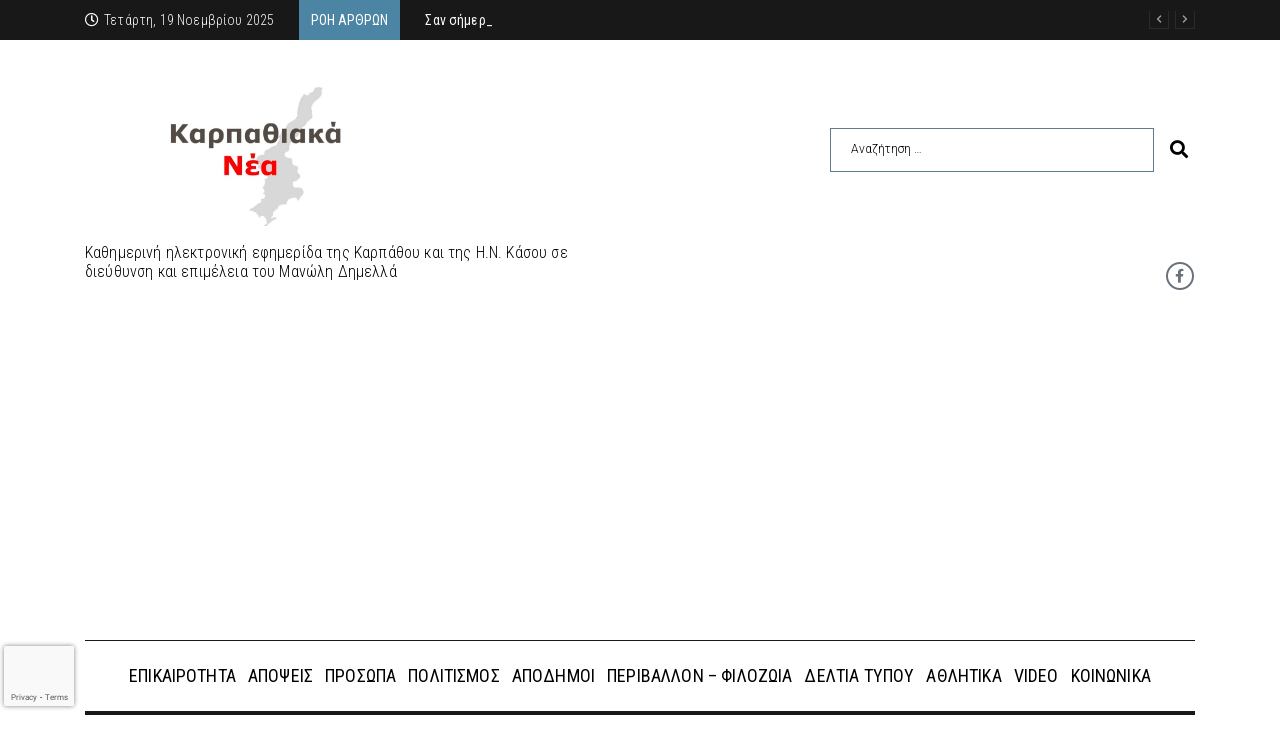

--- FILE ---
content_type: text/html; charset=utf-8
request_url: https://www.google.com/recaptcha/api2/anchor?ar=1&k=6Lfycg4jAAAAAKweZ9lTVJU67bQNfNOJNnq2t2ET&co=aHR0cHM6Ly93d3cua2FycGF0aGlha2FuZWEuZ3I6NDQz&hl=en&v=TkacYOdEJbdB_JjX802TMer9&size=invisible&anchor-ms=20000&execute-ms=15000&cb=c299irvpg942
body_size: 45052
content:
<!DOCTYPE HTML><html dir="ltr" lang="en"><head><meta http-equiv="Content-Type" content="text/html; charset=UTF-8">
<meta http-equiv="X-UA-Compatible" content="IE=edge">
<title>reCAPTCHA</title>
<style type="text/css">
/* cyrillic-ext */
@font-face {
  font-family: 'Roboto';
  font-style: normal;
  font-weight: 400;
  src: url(//fonts.gstatic.com/s/roboto/v18/KFOmCnqEu92Fr1Mu72xKKTU1Kvnz.woff2) format('woff2');
  unicode-range: U+0460-052F, U+1C80-1C8A, U+20B4, U+2DE0-2DFF, U+A640-A69F, U+FE2E-FE2F;
}
/* cyrillic */
@font-face {
  font-family: 'Roboto';
  font-style: normal;
  font-weight: 400;
  src: url(//fonts.gstatic.com/s/roboto/v18/KFOmCnqEu92Fr1Mu5mxKKTU1Kvnz.woff2) format('woff2');
  unicode-range: U+0301, U+0400-045F, U+0490-0491, U+04B0-04B1, U+2116;
}
/* greek-ext */
@font-face {
  font-family: 'Roboto';
  font-style: normal;
  font-weight: 400;
  src: url(//fonts.gstatic.com/s/roboto/v18/KFOmCnqEu92Fr1Mu7mxKKTU1Kvnz.woff2) format('woff2');
  unicode-range: U+1F00-1FFF;
}
/* greek */
@font-face {
  font-family: 'Roboto';
  font-style: normal;
  font-weight: 400;
  src: url(//fonts.gstatic.com/s/roboto/v18/KFOmCnqEu92Fr1Mu4WxKKTU1Kvnz.woff2) format('woff2');
  unicode-range: U+0370-0377, U+037A-037F, U+0384-038A, U+038C, U+038E-03A1, U+03A3-03FF;
}
/* vietnamese */
@font-face {
  font-family: 'Roboto';
  font-style: normal;
  font-weight: 400;
  src: url(//fonts.gstatic.com/s/roboto/v18/KFOmCnqEu92Fr1Mu7WxKKTU1Kvnz.woff2) format('woff2');
  unicode-range: U+0102-0103, U+0110-0111, U+0128-0129, U+0168-0169, U+01A0-01A1, U+01AF-01B0, U+0300-0301, U+0303-0304, U+0308-0309, U+0323, U+0329, U+1EA0-1EF9, U+20AB;
}
/* latin-ext */
@font-face {
  font-family: 'Roboto';
  font-style: normal;
  font-weight: 400;
  src: url(//fonts.gstatic.com/s/roboto/v18/KFOmCnqEu92Fr1Mu7GxKKTU1Kvnz.woff2) format('woff2');
  unicode-range: U+0100-02BA, U+02BD-02C5, U+02C7-02CC, U+02CE-02D7, U+02DD-02FF, U+0304, U+0308, U+0329, U+1D00-1DBF, U+1E00-1E9F, U+1EF2-1EFF, U+2020, U+20A0-20AB, U+20AD-20C0, U+2113, U+2C60-2C7F, U+A720-A7FF;
}
/* latin */
@font-face {
  font-family: 'Roboto';
  font-style: normal;
  font-weight: 400;
  src: url(//fonts.gstatic.com/s/roboto/v18/KFOmCnqEu92Fr1Mu4mxKKTU1Kg.woff2) format('woff2');
  unicode-range: U+0000-00FF, U+0131, U+0152-0153, U+02BB-02BC, U+02C6, U+02DA, U+02DC, U+0304, U+0308, U+0329, U+2000-206F, U+20AC, U+2122, U+2191, U+2193, U+2212, U+2215, U+FEFF, U+FFFD;
}
/* cyrillic-ext */
@font-face {
  font-family: 'Roboto';
  font-style: normal;
  font-weight: 500;
  src: url(//fonts.gstatic.com/s/roboto/v18/KFOlCnqEu92Fr1MmEU9fCRc4AMP6lbBP.woff2) format('woff2');
  unicode-range: U+0460-052F, U+1C80-1C8A, U+20B4, U+2DE0-2DFF, U+A640-A69F, U+FE2E-FE2F;
}
/* cyrillic */
@font-face {
  font-family: 'Roboto';
  font-style: normal;
  font-weight: 500;
  src: url(//fonts.gstatic.com/s/roboto/v18/KFOlCnqEu92Fr1MmEU9fABc4AMP6lbBP.woff2) format('woff2');
  unicode-range: U+0301, U+0400-045F, U+0490-0491, U+04B0-04B1, U+2116;
}
/* greek-ext */
@font-face {
  font-family: 'Roboto';
  font-style: normal;
  font-weight: 500;
  src: url(//fonts.gstatic.com/s/roboto/v18/KFOlCnqEu92Fr1MmEU9fCBc4AMP6lbBP.woff2) format('woff2');
  unicode-range: U+1F00-1FFF;
}
/* greek */
@font-face {
  font-family: 'Roboto';
  font-style: normal;
  font-weight: 500;
  src: url(//fonts.gstatic.com/s/roboto/v18/KFOlCnqEu92Fr1MmEU9fBxc4AMP6lbBP.woff2) format('woff2');
  unicode-range: U+0370-0377, U+037A-037F, U+0384-038A, U+038C, U+038E-03A1, U+03A3-03FF;
}
/* vietnamese */
@font-face {
  font-family: 'Roboto';
  font-style: normal;
  font-weight: 500;
  src: url(//fonts.gstatic.com/s/roboto/v18/KFOlCnqEu92Fr1MmEU9fCxc4AMP6lbBP.woff2) format('woff2');
  unicode-range: U+0102-0103, U+0110-0111, U+0128-0129, U+0168-0169, U+01A0-01A1, U+01AF-01B0, U+0300-0301, U+0303-0304, U+0308-0309, U+0323, U+0329, U+1EA0-1EF9, U+20AB;
}
/* latin-ext */
@font-face {
  font-family: 'Roboto';
  font-style: normal;
  font-weight: 500;
  src: url(//fonts.gstatic.com/s/roboto/v18/KFOlCnqEu92Fr1MmEU9fChc4AMP6lbBP.woff2) format('woff2');
  unicode-range: U+0100-02BA, U+02BD-02C5, U+02C7-02CC, U+02CE-02D7, U+02DD-02FF, U+0304, U+0308, U+0329, U+1D00-1DBF, U+1E00-1E9F, U+1EF2-1EFF, U+2020, U+20A0-20AB, U+20AD-20C0, U+2113, U+2C60-2C7F, U+A720-A7FF;
}
/* latin */
@font-face {
  font-family: 'Roboto';
  font-style: normal;
  font-weight: 500;
  src: url(//fonts.gstatic.com/s/roboto/v18/KFOlCnqEu92Fr1MmEU9fBBc4AMP6lQ.woff2) format('woff2');
  unicode-range: U+0000-00FF, U+0131, U+0152-0153, U+02BB-02BC, U+02C6, U+02DA, U+02DC, U+0304, U+0308, U+0329, U+2000-206F, U+20AC, U+2122, U+2191, U+2193, U+2212, U+2215, U+FEFF, U+FFFD;
}
/* cyrillic-ext */
@font-face {
  font-family: 'Roboto';
  font-style: normal;
  font-weight: 900;
  src: url(//fonts.gstatic.com/s/roboto/v18/KFOlCnqEu92Fr1MmYUtfCRc4AMP6lbBP.woff2) format('woff2');
  unicode-range: U+0460-052F, U+1C80-1C8A, U+20B4, U+2DE0-2DFF, U+A640-A69F, U+FE2E-FE2F;
}
/* cyrillic */
@font-face {
  font-family: 'Roboto';
  font-style: normal;
  font-weight: 900;
  src: url(//fonts.gstatic.com/s/roboto/v18/KFOlCnqEu92Fr1MmYUtfABc4AMP6lbBP.woff2) format('woff2');
  unicode-range: U+0301, U+0400-045F, U+0490-0491, U+04B0-04B1, U+2116;
}
/* greek-ext */
@font-face {
  font-family: 'Roboto';
  font-style: normal;
  font-weight: 900;
  src: url(//fonts.gstatic.com/s/roboto/v18/KFOlCnqEu92Fr1MmYUtfCBc4AMP6lbBP.woff2) format('woff2');
  unicode-range: U+1F00-1FFF;
}
/* greek */
@font-face {
  font-family: 'Roboto';
  font-style: normal;
  font-weight: 900;
  src: url(//fonts.gstatic.com/s/roboto/v18/KFOlCnqEu92Fr1MmYUtfBxc4AMP6lbBP.woff2) format('woff2');
  unicode-range: U+0370-0377, U+037A-037F, U+0384-038A, U+038C, U+038E-03A1, U+03A3-03FF;
}
/* vietnamese */
@font-face {
  font-family: 'Roboto';
  font-style: normal;
  font-weight: 900;
  src: url(//fonts.gstatic.com/s/roboto/v18/KFOlCnqEu92Fr1MmYUtfCxc4AMP6lbBP.woff2) format('woff2');
  unicode-range: U+0102-0103, U+0110-0111, U+0128-0129, U+0168-0169, U+01A0-01A1, U+01AF-01B0, U+0300-0301, U+0303-0304, U+0308-0309, U+0323, U+0329, U+1EA0-1EF9, U+20AB;
}
/* latin-ext */
@font-face {
  font-family: 'Roboto';
  font-style: normal;
  font-weight: 900;
  src: url(//fonts.gstatic.com/s/roboto/v18/KFOlCnqEu92Fr1MmYUtfChc4AMP6lbBP.woff2) format('woff2');
  unicode-range: U+0100-02BA, U+02BD-02C5, U+02C7-02CC, U+02CE-02D7, U+02DD-02FF, U+0304, U+0308, U+0329, U+1D00-1DBF, U+1E00-1E9F, U+1EF2-1EFF, U+2020, U+20A0-20AB, U+20AD-20C0, U+2113, U+2C60-2C7F, U+A720-A7FF;
}
/* latin */
@font-face {
  font-family: 'Roboto';
  font-style: normal;
  font-weight: 900;
  src: url(//fonts.gstatic.com/s/roboto/v18/KFOlCnqEu92Fr1MmYUtfBBc4AMP6lQ.woff2) format('woff2');
  unicode-range: U+0000-00FF, U+0131, U+0152-0153, U+02BB-02BC, U+02C6, U+02DA, U+02DC, U+0304, U+0308, U+0329, U+2000-206F, U+20AC, U+2122, U+2191, U+2193, U+2212, U+2215, U+FEFF, U+FFFD;
}

</style>
<link rel="stylesheet" type="text/css" href="https://www.gstatic.com/recaptcha/releases/TkacYOdEJbdB_JjX802TMer9/styles__ltr.css">
<script nonce="GYDKmTIlUCTd_ECOikpYxA" type="text/javascript">window['__recaptcha_api'] = 'https://www.google.com/recaptcha/api2/';</script>
<script type="text/javascript" src="https://www.gstatic.com/recaptcha/releases/TkacYOdEJbdB_JjX802TMer9/recaptcha__en.js" nonce="GYDKmTIlUCTd_ECOikpYxA">
      
    </script></head>
<body><div id="rc-anchor-alert" class="rc-anchor-alert"></div>
<input type="hidden" id="recaptcha-token" value="[base64]">
<script type="text/javascript" nonce="GYDKmTIlUCTd_ECOikpYxA">
      recaptcha.anchor.Main.init("[\x22ainput\x22,[\x22bgdata\x22,\x22\x22,\[base64]/[base64]/[base64]/[base64]/[base64]/[base64]/[base64]/[base64]/bmV3IFVbVl0oa1swXSk6bj09Mj9uZXcgVVtWXShrWzBdLGtbMV0pOm49PTM/bmV3IFVbVl0oa1swXSxrWzFdLGtbMl0pOm49PTQ/[base64]/WSh6LnN1YnN0cmluZygzKSxoLGMsSixLLHcsbCxlKTpaeSh6LGgpfSxqSD1TLnJlcXVlc3RJZGxlQ2FsbGJhY2s/[base64]/[base64]/MjU1Ono/NToyKSlyZXR1cm4gZmFsc2U7cmV0dXJuIShoLkQ9KChjPShoLmRIPUosWCh6PzQzMjoxMyxoKSksYSgxMyxoLGguVCksaC5nKS5wdXNoKFtWaixjLHo/[base64]/[base64]\x22,\[base64]\\u003d\x22,\[base64]/Dj8K/[base64]/CqsKmw4XDqcO4w7fDr2LDicOBwpTCqFLDn8OFw63CnsK1w55iCDfDpcK0w6HDhcOPIg80N1TDj8ONw54ab8Okd8OEw6hFX8Kjw4NswqbCj8Onw5/DicKMwonCjVnDpz3Cp3zDksOmXcK0fsOyesODwofDg8OHFmvCtk1Nwq06wpwRw57Cg8KXwq9NwqDCoVAfbnQewpcvw4LDiD/Cpk9HwpHCoAt5EULDnnlywrTCuQ7Di8O1T1xIA8O1w4jCr8Kjw7IJCsKaw6bCtQ/CoSvDnHQnw7ZKQ0Iqw79RwrALw5UtCsK+WAXDk8ORfw/DkGPCvRTDoMK0cSYtw7fCusO0SDTDuMKSXMKdwpk8bcOXw4MNWHFwYxEMwoLCucO1c8KEw4LDjcOyQsOHw7JEJcOJEELCrkvDrmXCocKQwozCiDcKwpVJNcKmL8KqMcKIAMOJZR/Dn8OZwq0AMh7DpRd8w73CqhBjw7lITGdAw7wHw4VIw4PCnsKcbMKmfC4Hw7sBCMKqwovCiMO/ZUHCtH0ew4AHw5/DscOhDmzDgcOdcEbDoMKTwobCsMOtw7HCmcKdXMOHKEfDn8KuH8KjwoAcbAHDmcOLwoU+dsKIwq3DhRYtfsO+dMKEwr/CssKbLAvCs8K6JcKOw7HDnjvCjgfDv8OYOR4WwobDpsOPaC8Fw59lwqANDsOKwpxYLMKBwpDDvSvCiSwXAcKKw4LChz9Hw6zCmj9rw6pbw7A8w6UJNlLDrBvCgUrDp8OJe8O5N8K8w5/Cm8KVwr8qwofDpMK4CcOZw7lPw4dcdCULLCUAwoHCjcKIOBnDscKmfcKwB8K8L2/Ct8ORwpzDt2AQdT3DgMKtZcOMwoMZUi7DpXVhwoHDtwjClmHDlsOxSsKXZ3TDoBDChjvDisOHw6XCgcOvw5nDgQ8PwqDDlsKGLsOgw4d/TMK4XMKew4szK8K/woNiVcKsw73CiQcTdD7DssKyV2tlw5thw6rCscKXBcK7wpN1w47DjMO7J3c7OcKvH8K5wovCkmTCisKhw4bCmcOBHMO2wozDpsKHFnjCgcOkIMODwqUoJTZeO8O/w5xcF8KuwrPChQXDocKrbjbDuUnDpsK8IcKcw47DoMKyw5Ycw6ctw5UGw6QVwrPDj19iw6DDhMOQKyFWw651woxQw7sBw7tSLsKMwoDCkxwDBsKRKMO/w57DjsKvYSvDuFLCscO9LsK3Tm7Dq8OKwrjDjMOyeynDq0scwpAgw47ChQoCw5YYcw7Do8K3NMOiw5XCohIVwoobOTTDlSDCkQwFPMKnch7DnRHDsmXDvMKNXcO/eWzDhsOJGj8AeMONMXfCnMKwfsOSPMOLwoN+RDvDlMKdAsOEO8OwwqnDtMKCwrvCr1PCr2otCsObVTLDk8KKwpUmwrbCt8KQwovCsSUAw4UxwqrCsF/DrQ5tNQJuMMOSw6bDucOzN8K/[base64]/CncKgwp3DnzrCuiEkwo8AS8OYM1QBwoAgHz3CnsK9w4dew5QrcCTCqmtmwo93woPDjDHCo8O0w7J3dhjDqSTCt8KAP8KZw6Z+w4oVJcOIw7TChFTCuEbDrsOSOsODdGnDvjs0PcKVHw8Yw4vDsMOJCy/CqMKIwoBlfB/CtsOvw5zDisOpw5wIHFXDjxrChcKrHwZOEMOWAsK5w4vCscKLGVJ/wqcsw6TCvcOge8KcXcKhwoEAWCnDokotQcO9w4lsw4fDucOFXMKYwo3DiBptdEjDoMKvw5TCmTPDv8O/[base64]/ClcK8dVrCmcKTesOlwqPDrlPDn8OSw4zCpRBUw58Gw7fCqMOYwrDDumNaIxbCjWTCuMKYYMKiLw1iOw0vLMKxwoxwwpPCjFc0w6N6wrFmNEhbw7oLGAbDgl/DmgZAwo5Vw6HChsK6esK5LiUVwrrCr8OoJBkrw7kfwqtRWzbCrMOrw5MsHMOhwo/DhmdFc8O1w6/DvXFZwopUJ8O5XU3CtHrCtsOmw7h3w6DCn8K6wo7Cl8KHWFbDo8K7wrAWFsOGw7vDmH10w4MXNz0UwpNQw67DgcO1bA1mw6dgwqfDh8KBRsKiw4JawpA7WMKyw7l9wpfDgUJUCCY2woUTw4XDkMKBwoHCi2hewqV/[base64]/CvsKWw6HCrgXDhcOJw4XDncOxw49nw7gCT8O1FgvCgsKUwp/ClmrCpcOHw7/Dtx4dMMOpw73DkhbDtiTCi8KwUn/DpxnDj8OhQ3DCvQAxXMOHw5TDqwQ9UAXCr8Ksw5QPTHEcwonDkD/Dph5zEHFzw5fDuSVhHT1PEFfDoXh5wp/Du3zCuG/DrcKywpnDqE0QwpRJYsO/w4bDhsK2wq7Dthguw5UGwozCmcODFDM1wqTDt8Kpw57DnQrDkcKGLRkjwqomYVIewoPDuUwXw5pbwo8mHsKLLkIhwowJdsOkw5RUCcK2wrnDqsKEwokyw4XCg8OrScKcwpDDlcOcJsKIbsKJw58awr/DrCBsTmXDlyEvFUfDtsKfwonCh8OYw5nDhMKewp/CqVE4w7HDn8Kiw5PDixVCBsOzYR4oXmXDgTDDhmrCr8K9CMO8ZAE1BcOBw5pIcsKMMMOIwrcQGsKOwq3Dq8Kjwr8NRmo6SnInwrXDugwCP8OYfFPClMOdR0rDuSTCucOvwr4Hw4DDlcO5woUPd8KIw4EPwpDCp0rCjMOBw44/eMOLbzLDpMOMRiERwqkPYUrDj8KLw5rDucO+wooiWMKIPDsrw4kTwpo1w5rDgWI0bsObw47DlsK8w67Ci8KMw5LDowk3w7/CvcO9w7clVsK7wqAiw7PCqEvDhMK6wqbCqVEJw517wr7ClDbCvsKCwoxEdMKhwqbDvMOpKF3CiSccwrLDvkUARcOMw45FdX3Ds8OCa2jDrMKlTsOMOsKVGsK0PyzCqcO/wq3DjMKyw7LCjQZ7w4Jew7B0wpkLb8Kuw6cpJDrCkcOaaj7Cqx0kBFw9SFTDo8KLw4LCiMOXwrbCr3bDuhV6JiLCh2N+AMKVw5/DscO6wpDDt8KsKsO+XgvDjMKaw5MNw7J0U8KiWMKfEsK+wptrXQRkWMKoY8OCwpPCgmVWLlrDgsOjA0d2XcOzIsKGAigKPsObwpcMw7FmPRTCqk0TwpzDgxhoZC5/w6HDnMKfwrANV2DDrMOCw7EPVyxUw6kqwpJuYcK/[base64]/Dv8KAw747VmPDiFPDgcOWCWjDksO1wooTDMOAwoDCny0zw6xPwojCjsONwo1ew4tKfg3ClDMrwpd+wrfDnMO6BX/Dm1QVPhjCrsOtwpk1w4DCnR/DgsOfw7PCh8K2IF81wosbw5QIJMOIAcKew4/CvsOjwpXCrMO4w4QDVmzDpGNGCFBAw4AlecOGw6JNwoMRwqDCpcK1McOiJA7DhUrCm3zDv8Kqa2M4w6jChsOzSFjDhlExwqTClsKbwqPDigwyw6UyRD7DuMOXwol1w7xrw5sBw7HChR/DjMKISwjDgisrMDfDocONw5vCvsK+U1NBw7rDrcOOwr5gw5caw4BfGhzDvU3ChMK3wofDiMKSw5gLw6/[base64]/Ci8Ojwrdxw6rCjsOuwprDjcOaQBXDthjDnjJhdxFaPhrCsMOpYcODd8KcB8K/OsOVWcKvGMOjwo/CgQcBasOCTn8bwqXCqkbClsOfwonCkAfDnxQhw78fwo3Cm0cdwpXCscK6wrbDpW7Dn3HDrBHCmU4pw67CnVYzJsKBQy3DpsOBLsKgwqjCrxoYWcKiEwTCi3/CoQ0aw4t0w5rCiw7DsGvDmnLCrk1XTMOHNMKvPMOhf3zDi8Kqw6sYw7fCjsObw5XClsKtw4jCjsKzwp7DhsOdw74AYWh9FH3CjMKQSXtXwrMjw4YGwp/[base64]/DolgjaMKhw7E1wrDCksOoa8KHBCbCoWfCo27CmGYyw5NNwqTDlD1AZcK0KcKkacKTw6NVOkVkMBnDlcO0TmYJwqHCv0fCnjfCqMOIBcOLw4Mwwphtwowhw5LCqSTCm0NaZxYUZnDCkRrDnAzDpDVMMsOMwrRXw4HDj3rCqcKrwqfDi8KSTlXDpsKtwqA/wrfDkMO5w6hVQ8KbRsOVwo3CvsOywpxGw5YeecOrwq3CncKBGcKVw64TSsKPwpBuZT/Dqi7Dj8OkdcORRsObwqnDiDwBQMO+c8KswqdGw7huw61pw7tYMcOhUkjCnlNHw60aNFdXJmDCusK8wrYebcOBw4rDg8O0w6xdRRVRKMO/w45gw7djDTxcX07CkcKpClTDlcK5woZaNWvDhsKbwpLDvzHDnSHClMKeZk/CsRgsJRXDnMO/w5vDlsKndcOjOXlcwoMYw6DClcO2w4XDhQgCU3NKHRNRw6FEw5Fsw7AWRMKSw5JnwrYxwpnCmcOCBMKTAC15SADDlMO/w6dECcKRwoAWX8K4wp9BAcOXKsOYaMOqX8Kjw77Dsi/DpMKQBGB+fcO+w6d9wrrDrxR3RcK7wp8VIi7CsCclHUAaXmzDjMK8w6DCrSfCqsKZw481w4QEwroKDsKMwpMywplEw4XDsiAFFsOvw49Hw4wYwo7DsVQiKWbCrMKoVC0lw53CrsOWw5nCqVLDr8OaFlkaMmsVwrw+wr7CtRLCnV9/wqtgeV/[base64]/CgwDChy3Dl8OjwodUMsOYL8OZBsKlw5NCw41owrclwp9hw7cAwqQIW3toEMOHw78Jw4XDsAQsWHMwwrTChR9+w6sQwoEgwobClcOIw6/CoQVNw7E6JMKDP8OET8KIJMKEZE3DiyJNcwx0wpTCoMOjW8O7cRLDjcKZHMOIw5FFwoPCsVXCocO8wpPCnk7CvsKywpLDgkTDsErCmcOQw5LDo8KROsOVOsK1w7h/[base64]/cMOgwqMRGMOJw75bw54WwqNJcU/CgcOPS8OHJTfDrsK0w4vCilccwoIvF3EAwpfDgRvCkcKjw7obwqRUEkDCgcO7VcOwUxYcOsOQwpvCg2DDm2LClMKDasKXw4Zhw4/Cghodw5E5woHDp8OVYSc6w7dBYMKXCMO3Gy1aw6DDgsOsZgRawrXCjWgqw7BsFsOvwoAZwqVsw5oRAMKKwqUPwqYxZhEiQMOawpItwrbCpWsrSlbDkg96wq/Do8OPw5ZywpDCo1JnV8KzccKTTl8Kwqcqw7XDocKyI8OkwqAfw5AaX8KMw5pDYRZ+FsKoBMK4w4jDscOJBsOXXGHDuGhdFzpIcFR0w6/CtMO6EMKEasOfw7DDkh3Cnl/CkRplwotjw4bDlHolGS5hdsOUBBp8w77CukLCvcKPw4dTwo/Cq8KYw5LDncKow4p9wqXCsnVCwpjCp8KPw4bChcOfwrvDmzs1woBUwo7DqMOVwonDsE3Cl8KDwqgfG38/BHDCsVIXcg/[base64]/FzNpUHFOwqbChMOLBVjCuTtww6jCg0BzwqnDkcOZW1fDgzfDvGfCpgrCjMKpZsOKwoBdJ8Khb8Kow5k0dcO/w60gFcO+w7RAQQjCjsKtesOnw7NZwpxETcKHwonDucOrwqLCgcO4aiJyZURQwq0MClDCtXpnw7fCk2chLGXDn8K/[base64]/[base64]/wo0hwonDhMKgMMODw6HCtsKHwr/CoMOBw7TDq8OHS8O8w5XDunJIJFXCtMKbw4/[base64]/CicKWwq7ClMKqw7TDm3BSw4rDk21vw7odQn1OQMKKbsKGHMOowoPCqMKBwrjCjcKtI1gvw79tFsOzwqTCm186LMOtQcO7GcOawrPCjsOmw5HDsHkTScKXbMK+QkRRwr7CrcO1dsKtRMKvPk4ywrTDqXIpHhk6wqXCmQrCu8Ktw4/Dh0DDpsONJyHCncKiEcOiwp7CtlQ9fMKiLcOvWcK/F8K5w47CkEnDpsK4f3gVw6RtAcOuMH0FW8OpLsO1wrfDrMK2w5fDgcK4CcKCbSNcw6DCh8Kww7h4w4bDkGzCkMOFwpTCjE3CsTrDhE5uw53CtEtSw7fClgjCn0Y6wq3CvkvDjcOPEXXDn8O/wqVRLcK0Nk4RB8KCw4BHw4/DocKZw5zCjVUvTcO/[base64]/DmFkDXm4HRwgnwo/DrGbDtMOZVwnCj8OBRURzwr0two5VwoBmwoDCtlIOw5nDgx/CgsODOUPDsysTwofClC4cB17CrhFqccKORkbCgXMJwovDq8KMwro1an7Ct1UVIcKCL8O/wqzDshPCvmbDucONdsKwwpPCtMOLw7tDGyHCssKGYcK/w7ZxN8Oaw5kewpDCnMKMGMOIw4MVw5sgb8O+WnbCqMOswq1Ww4nCgsKaw4vDgsOTPSXDnMONERXCvUzCi2XClsKuw7l9TMOXel5bEyVuFmUTw6fDoh8ew5DCr0fDo8Klw5wXwovCsS0hBVjCu1gRDhDCmxglw7w5KwvCocOrwonCvRNWw4pvw6/Ch8KDwo3Csl/DssO5wrgbwrDDuMK+bcKhEU4Vw4gxQcKNeMKWQ359ccK9w4zDsRbDnAhtw6VXM8Kpw4bDrcO5w4JsaMOow7vCg3HDlFAbX0w3w7x9KkXCj8Kkw7NoMS0CUAUcwptmw50yKsKWNx9Vw6U4w48odT7DpcK7wrFvw5/Dp39vHcOHQVZJfMOKw63DvcO+esKVKMOXYcKaw5xRPVVVwpBpDHXCtTfCpsK6w7wXw4MtwqgaBQ3Cs8KjQSAFwrjDosKAwq8Uwp/Ds8Ojw7dHLhkAwoZBw5TCocKXX8ODwo1qdMKUw4YXOMOKw6cOLHfCtGbCoDzCtsOMW8Kzw5DDoTB0w6dTw4oswrMbw68Gw7RKwr4xwp7CgDLCqTrCtTDCgX5YwrlzZcK9wpl2ChpBWwQEw5UnwoY/wq7Ciw5tMcKiVMKpdcOhw47Do2V5T8O6woTCuMKcw4DDjMK1wo3DunF7w4MxDxHCiMKyw7cDJcKVXU1FwrM7d8OWwrXCk3k1wo/CuXvDsMO+w7kxMDvDhsKxwosRaBLChcOhKsOEVMOvw7c3w4gCKjXDtcO6IMKqEsK0Kn7DgXgaw7zCncO5P0HCrWTCog9jw53CnjMxKcO8GcO3woTCllQOwqjDiGXDhWvCpifDmU3Cp3LDq8KWwo0tf8K3ZEHDmh3Ck8OFe8O4fH3DmUTCjHHDtS7DncO5OwM2w6t9w5/CvsKhw67Diz7ChcOzw7bDkMObUy7CkxTDjcOVMMKCXcOEdcKSXsKowrHDscOXw7EcIFjCsCbCqsOiTMKIwr/ClsO5M2EOecOKw51AQiMFwrNmBE3Cp8OkPsKKwqYUccKnw5Mqw5fCjcKPw6LDjcOIwo/[base64]/[base64]/CgWBzN8KOampWwqDCvcOYw7nDiXsow4JDwrfCr2HCrQvDssKRwr7Cq15yasOiw7vCjRLCvTQNw41Cw6HDj8OOBwh9w6AgwpHDvsOgw5JKB0zDocOARsOJesKRAUZFUDw8M8Otw40xISPCisKsQ8KqIsKUwr3CgsObwoR5LsK0KcKDID9yTsO6b8OBC8O/w5sLLcKmwqLCv8OQI37DsVDDhMK0OMKjw5wSw4TDnsOfw7TCg8KxVnjDrMOlXlXDsMKvwoPCucOebzHCpsKTTsO+wr4lwr3DgsOhaT3Du3Nwe8OEw5zCqBvDpGZBbiXDqMKMS2XCpUvCisOwEh8TEm3DlzfCu8Kpdz3DmVbDo8OwecOXw7w3w7PCgcO8wo1/[base64]/wpAHEnk6HMKpJcKywo/Dg8OpfQnDrjpGI2PDpj3DrU/[base64]/CpsKhw4/[base64]/DmMKsAHRdI2B1c8KmVcOcKsOKTcO4XhE+DzNEwoQdIcKuesKQKcOQwpjDhcOMw50LwqvCoDoXw6oWw4XCucKqZ8OUEmAYwp7CsUcgRWkfeCYiwp5LZcOow5TDuirDmVnDpVIoM8KYGMKOw6DDisKkWxPCkcKpXGPDm8OLMcOhNQoIEcORwojDncKTwrvCkX/DsMO0KsKJw6XDqMOtYMKYOMKJw6heTmYYw5LCnAXCpcOaWk/DnUzChVAYw6zDkRl+DcKEworCo0/CszJow6lVwofDmU7CpTbDkFbDisK6FcOxw4NhRsO8NXzCoMOBw5nDnGgKMMOgwrvDulTCsktGH8Kzdm/ChMK1cw7CsRzDjMKjVcOKwqdiAw3CtD/CuTx2wpfCj33Du8K9wokkPG1UWCgbM1sWb8OUw4V6ImDDlcKUwojCl8OjwrTCi33DpsObwrLCscOWw41ReHPDnjQdw4/DosKLFsOqwqPCsQ3DgkBGw781wqE3McOdwpLDgMO1QxUyLCDDvWtwwrPDrcO7w6FcRiHClHcsw4Qtc8Ohwp/Cg2wfw6ZSBcONwopbwoEpWShiwrcRIT8OCz/CrMOKw4cRw7vDj1RCKMKDZMOewpdFHTjCqWQEw7YJC8Oowqx1MkDDr8OXwq59RlY+w6jDg3g3VCBDwr85ScKracKPFmBtG8OrYy7DklbCjDgvQx1YUcOvw5HCq0tKw6ElA1AbwqN3QHjCognCgsOralhDMsOABcKewro8wqnCmsK9e21hw7/Cg00uwrUCJ8OQRyM8LComX8Oqw6vDkcOmwqLCtsK/[base64]/[base64]/DjsOgEMOuw7Jbwp4tPy5hcsKtG8KowrPDjcOabsKLwoxJwrXDkwLCuMO8w57DlAcTwqQww4rDkcKYIUYMH8OkAMKuYsOfwo4lw5AsLHrCgHc4S8KSwoArwpXCtADCjzfDnRDClMOUwo/CrsOeZiw0d8OLw5jDrsOnw4rCgMOrID7DjlfDkcOqXcKpw5hzwpHCmcOPwpx0w61RZx8iw5vCscKJJ8Omw4F6wozDrz3Cp0XCtsK2w7fCu8KDXsKMwrZpwr3CvcOQw5Nlwp/Dn3XDhx7DqDEOwpDCpTDCgTdsT8K2YcOBw5gXw7HDvcOuU8OjDAJAZMK9wrnCqsOfw5vCqsKEw5jChcK2GcKnSzzDkXjDi8O0woHCncOUwonDlsOWIcKjw6E5DzpkL3LCtcOKFcOAw696w6gUw7TDhcOBw4I8wp/DrcKae8OFw5hNw4ozFsO+VD3Ctn/CgWYXw4zCosK3Pg7Cp3MzHkLClcKObMO/[base64]/CuRFpQ8OQw71mXMKGeiQDw5M+dMK7w4gswpNYFEpBHcOywphNXGjDqMO4IMKQw7ovK8O4woASWm7Dj1HCuwnDtxbDvzVBw6Frd8KKwrwAw6B2SXvCl8KIAsKow6zDuWHDvj1kw7/DimbDkXrChMOBwrXCpzgxIC/Cs8OMw6AhwrtUUcKvH1nDocKFwoDDgkBRCFzDs8Oew5xLCXTCqcOswoddw5bDqsKNImYqGMK2w5NAw6/CksOUNcOXw5nCvMOMwpNOGC81wpTDlXjCo8K+worCrMKkKsO+wpPCsGBWw43DsGAewqjDiSp+woQrwrjDsmEcwrA/w7vCrsONJT/DqB/ChAXCpiU4w6HDlm/DgiHDskvCm8Kbw47Cm3Q+XcOgwrHDridGw7XDhjbCggXDv8KvQsKnXHLDiMOjwrLDsnzDmzArwpBrwpPDgcKQLMKrcsOWf8OBwplSw5NNwoMfwooOw4bDtXfDicK/wozDjsKZw53Cm8OWw6BIAgXDgWN9w545LcOGwp5Ie8OeWh94wroPwpxSwqvDoX/DhhfDpgXDvHc4AQdVH8KqflTCs8OBwr4sAMOUX8OUw7jDjjnCgsOmZsKsw7g9w4dhQAkrwpJNwrcyZsOvUsOrVhdYwoPDssOmwpHCl8OMFsO5w7jDlcOif8K7GQnDnAPDoxvCgXPDs8O/woTDoMOWw7HCvwlsGCQJUMKyw7LCqiFJwqkSOCzDugbCpMOPwpPCpA3Dk3bCnMKgw4TDtsOcw7vDiiM8ccOmS8K4BGvDmCrCv2TCk8OuGy/Cr1oUwpIMw5vDv8KTNA8Dwpciw4jDhXjDjHrCp0/[base64]/[base64]/CkMK4a3vCmcOuwohOYMOEwrnCl8OAU8Odwq98YAjDjlsMw47CjibDt8OFI8KAET1jw73Cqn0zw6lDZsK2dG/DrMKlw6ENwo/CrMKEeMOWw50+PsK9CcO/w7cRw6tGw7fDscK5woQQw43CqsK/woPDqMKsP8Ohw4gjTmFMZ8KBYiTCvGjCsT3ClMK2UQlywpZbw4hQwq/DlAYcw7DClMKFw7R+PsOawpnDkjQTwopQaEvCo2Yhw7gVHQ1vBC3DqToYCh9AwpRCw7NCw5fCtcORw4/[base64]/[base64]/DnBkmwpIxw457wq/CujE2w5gmwo5Qw7jCpsKowq9FRARfY3gGJifCoETCisKHwqh5woIWKcOawrY5XzRzw7c/w7/[base64]/Dln8eO0/ChcKhwokewrQmd8KiwrtFVljCpi5mwqgswpbClg/DmT43w57DhErCnSbDusO/w6s9FD4Bw7NADsKgesObw5DCrVvDuT3CkyzDtsOUw5vDmsKYUsKyCcOZw4hFwr8/FVJnZcOCEcO7wrM9X1V+Fmg7fsKjNipJdQ/ChMKvwr18w400MRjCv8OfdsO0V8K+wr/DrsOMCwR2wrHCrTRVwpZJEsKHUMOxwprCqGDDrsOJecK5wo9sZinDhsOrw65Jw44cw4XCvMObSsK2dw5oQ8K/w5nDpMO8wq0sVMO8w43CrsKETnRGbcKWw4EVwq0jccK7w7UCw4EUYsOLw54gwoZgCsKYw7gaw7XDiQPDv3DCucKvw5I5wrvDrCjDjHFzacK2w61Ew5jCoMK4w7LCmGTDkcKtw6F4WDnCk8Oaw5zCo23DkcOkwoHDrjPCqcOmVMOSeDU2NxnDux3CtMKXV8K/[base64]/DhnDDlwVrwocbw5fCnG/CusKBw4INHWowKsOBwoHDrEllw5HCl8K3VU3DpsO7A8KCw7IvwqPDmkg4ESsYLWzCl2JGVsOzwpYnw65Uw5xrwqrCkcO8w4VzCw0VHMKAw6FOdMObbMOAEhDDhG4uw6jCtl/[base64]/[base64]/DjlnCgsKMHTPCo8KgMcKMdD9Xb8OpI8OdZUvDhAxLwosfwrR9bcOSw4HCvMKnwqLCpMKSw5kHwpU5w5LCk0PDjsKYwpzCpEDCtcOCwodSYsKgFy7CqsOCD8K/[base64]/DkX8Sw4PCjSFBwo/[base64]/Z8ORI0fCqsKCw6TCrAIaI0fDhnXCghPDoMK2enFnWMKKHsKLa3gALWwZwq9OOlLClVMsW3VTfMOjYybDisOlwo/[base64]/Dmw91fDTDu8O2QcK2w45zW8KMw5vCscK+asKbQMOewogEw6luw5kfwoDCkUrCoFQ5UsKtw5d/w5ZMFQlcwpoNw7bDqsO7wrzCgHI/QcKqw7/Cm1dOworDmcO/[base64]/DtcKTwqB0w5TCpMOZYRRpw4LDiidFRCHCl8KeZcKnJx8CR8KLCsK6S1Avw7ZcNBTCqD/DtnjClsKHNsO0AsKsw4x+bx9Cw5liO8OrWBwgUhDCgMOew6wwDEVqwrxcwrLCjWDDo8Ocw4fCp1QEd0ondihIw5NVw7cGw40DJcKMQsKTYsOsVg8CbhLCoSIyQsOGewsgwq/CoRdQwoDDilXCu0vDl8KPwr/DpsOKPcKUaMKwLnPDs3PCucK/[base64]/CqsOmwrJ2w5E3w6xBDU7DpAllMRFew7x/W3AuBcKTwr/DgiJcRlc3wpXDqMKBJwEPAn4KwrTDucKpwrHCr8OWwogLw77Ci8Ohwp9QdMKkw5rDpsKHwobCpk85w6jDgMKcY8OHDcKew5bDncOucsK5SG1adj7DmUc3wqgmw5vDsFfDvx3Cj8O4w6LDugXDi8OaYT/[base64]/wrcqw70bFUQAbwMZw4wjPkx8AsKhFW3DrQAKWmNgwq5Ia8K6CG3DskXCpwIyLTTDmMK4wpJzd2nCllHCi1nDj8OhMcOeVcOxwol/[base64]/Cu8OvQwLCsgkZLcKpIk7Cn8OYw7MiDcKvw7duI8KyB8Kuw5jDpcKhwqLCisO0w5oSQMKjwrYgBXY5wqLChsOyEjAeVSNywo0qwpp3dcKjJ8Kww51ZfsOHwosewqViwqLDrD8Ow5F/wp5JL1VIwrXCjHARU8OVwqwJw5wVw5sOYcKGw7TCh8K2w7RiJMOJNRzClXXDg8Oyw5vDjVXCmhTClcKVw7HDohjDpBrClx7DvMKbw5vCjsO5I8OQw78hIMK9QsKyEsK5PMK6wpBLwrlbw7TDmsKEwplhDMK3w7XDvjkwfsKKw6Q4wrgpw4d9w6lvVMORF8O1G8O1dRw/[base64]/[base64]/Q33DvkklNkrDlcKfC0JbSMObWMKCw5DCpkrDmsONw7Vdw7rDhxXChMO0JDPClcOqVsOPCXjDh3rDkWJgwqNxwo5VwovCjmHDk8Kke0zCtMOwPXzDoCfDsBkkw4rDmVs/woFww7TCn18Iwpcgd8KwG8KPwoXDsGEIw6bCnsOvcMO7wpNVw4E4wo3ChnkKGhfCjzHCqMOpw4XDln/Di3U0TAUrD8Ozwo5fwp7CocKRwpbDpFvCgwEKwog3fcKvwqPDoMKpw47DshARwoZ/EcKxwq7ClcOFWH4jwrA/KMOgVsOkw7A6SyDDnAQxw7bCjMKKU24KbEHCisKIB8O3wrrDjsO9G8OHw4QmH8O3YSvCrmvCr8KdYMOXwoDCssKOwqM1ciMqwrtIayPCkcOuw4lJfhnDiBzDr8K6wrteBS4Nw4rDpgcewotjLyvDuMKWw43CvG0Sw6UnwpzDvy/DoyA9w4/DmTPCmsKTw7w1FcOtw6fDvDnCvTrDqsO9wrZuYBhBw5czw7QKS8O0XcO1wpvCqx3CrETCnMKdTH5vc8KKwpfCpcOnwpvCu8KJIgo2bSzDrhXDlcKTQ10NXMOrV8OLw57DiMOyIcKew6QrT8KXwr9rI8OSw7PDq1wlwo3DnsKbEMOnw4U0w5Mmw5/Co8KXecKAwoxHw5jDtcOXCErDlH5aw6HCv8KDbDDCmjLChsKBX8OgOVfCmsKLacOHLQwJwos9EsK9KGo1wpoxbjgGw50NwpNNTcKpDcOJw4FlW0XDqXbClDU8wqLDkMKEwoIVf8Kvw7LDqhLCrHbCgFMGSMKNw4/[base64]/Dk3Rsw7piQynCgsKlw7jDnR7Du8ODw70Kw7YWG3nCskEZY2XCtHvCgsK6JcKVcMOCwrLCrMKhwpwtEMKfwq8NeBfDhMKkY1DChxlOcGLDssKawpDCtMOlwrl4wq3ClcKGw7luw5hTw7Q8w5rCtT1Qw6oywpM/[base64]/[base64]/w4/CjXoJWMO3w4FtC8KCZRXDssOkwpzDncOQwrYCQUwKFSkBVSg3XcOCw6N9Vy3Dj8KCV8OswrxKTlPDqlTDiFHClsOywpbCnVs8Qw8GwoR/MzrCjjZHwr59RMK2w7fChhfCmsO/wrJYw6XDs8OxbMK2SmPCt8OXw5jDrsO/[base64]/AH/CgsOPFT1bRnASw53Cv8OXwozCvsO5WHMNPMKsw4MmwoY3w6zDucKFaC/DlR52XcOsDjLDnMObEFzCuMKOK8Krw5gPwoTDujXCgQ3Cvx3DkSPDmRrCocKCFilRw5Z0w40uNMK0U8ORAXJcFjjCpRnCkg7DlmbCukrDucKpwppKwrbCoMKpMgjDpzrCt8KyCALCrmnDtMKew6YbF8K/H3k5w4bCrFrDqwvDr8KIVcO+wo/DlQYCBF/[base64]/[base64]/Ct1YTXsKXw4RCwrorYHbCjE7Co0o3wpUPw7vDgsOKw4bDi8OzJD5zwqICdMK0eVI3LSXCiVxtRSR1woweSUJBWHFiQX1XQBMSw69YKVzCo8O8dsOowqDDrSDDmcOgEcOEbXZkwr7DmcKDZD0CwqE8R8OCw6zCjSfDmMKWb1XDlMOKw43DoMOQwoIlwrDCg8KbSmpMwp/[base64]/bnIaLhjCn8O7WcOoGsO1w5sJYcO2G8OXesKCD8KrwrXCoyvDrwBuWiTClMKcTRLDg8O3w5XCrMKCWjTDrMOcXhd0dX/DoXRHwobCr8KAMMOCVsO+w47DrAzComNew7vDjcK7I3DDiEQkQTrCkhk9UToUWEjCtzUOw4Evwq8/WTMPwoU5OMKcU8KuE8KJwpTDtMKLw7rCr2/[base64]/w4o8AcOZw77CvnrCnsOgwoLCkcO2wp1rw5YJGRnDtAh7wqw5w4xLKTjCmSITB8OtVjYsVAPDtcKtwqLCgXDCtMOPw6VjGsKsAMO8wrYTw7/DrsOdbsKVw4MRw4k8w5p7L0rDihsZwrUKw6dswrfDrMOAcsOAwrXCmWk4w4AYH8KgBgjDhhtyw54gBXRpw5LDtXxRX8KCY8OVYMKaPsKKc2DCuwvDncOLPMKEODjCinPDnsKVBsORw7dZV8KsCsKLw6/CusO8wrUwZsOOwoTDmiPCg8OGwp7Dl8OqIlE2LgTDlk/Drw1TDMKSACDDqcKsw6hLNwEawprCp8KqczPCu2BEw7TClxZlc8KSbsOaw6wWwo9xbFUVw43CijvCgsKXJHQSWDFcJUXCiMOPCAvCgGjDmk4CT8Ktw6XClcKAWxJewotMwpLCoyViXUjCukpGw4UiwqB/LEw4P8O/[base64]/K1zDgh/[base64]/DkMKWwq7CuwTCr1UTeTobw7bDhMOrw5RBRmAfASjDqHtHHsOuwp1hw5LDgMOZwrTDlMO0w60ywo0vUMOkwpM2wpBDZ8OIw43ChD3CucOew5DDpMOjJsKRVMOzwpFaBsOvUcOITVnCo8K7w43DiC/CqMKcwqcSwqPCvsK7woXCom9/wq3DmcKaO8OZQ8OofcOZE8O4w4pZwoTCpMOFw4HCv8OGw4DDjcOxccKGw6Ujw7BSF8KMw7cNwp/DiiIrT1oVw5BmwqA2LixsT8OowpjCjsKuw7TCtnbDojs6K8ODSMO5VMOSw5XCqsObXznDsHFzESTDuMOgH8OoJHwrLsO1S3TDisKDNcKAwrjDscO0ccKEwrHCuz/DrHXCrlnCrsKOw4HDsMKRYHAKJihERh/Dh8OIw7fCj8OXwqDDtcOpHcK8TBkxJlkNw48+JsOecUHDg8Kuw5oJw4nDggMGw5DCk8OswozDjh/CjMOjwrLDqMKuwp5kwoo/BcKdw4vCi8OmJcO4a8KrwpfCpMKnIk/ChmrCq1TCvsOJw69MIkAEK8OrwqYoFMKjw6/Dk8KCWG/DnsOVTcKSwobClMKQEcKrN28RbhnCiMOpHsK+ZER1w5zCjyUVEMOXES1uwr3DicKWYSbCh8K/w7pdPsKPTsOOwpAJw5ZGZsOew6kMKSdOQV5XQGDDkMOzU8KPbETDvMKcccKKZFtewprCgMOHGsO+YgjCqMOmw7A/HMOkw7t9w4J9ThlrKcOOVV7Cmy7Ck8O3OsONCQfCv8OwwqxAw4QVwpfDr8OKwrHDnCpaw4YswrF8U8KuAMOOGToQPMOww5vCgwBTaX7DvcKxbmtmfcOHCC8rwo0BCl3DvMKLI8KZeCLCpljCjUoDH8O9wrE/BionNUbDvMONEVPCtcOTwrR9e8KnwqrDn8KKT8OUNcOF\x22],null,[\x22conf\x22,null,\x226Lfycg4jAAAAAKweZ9lTVJU67bQNfNOJNnq2t2ET\x22,0,null,null,null,0,[21,125,63,73,95,87,41,43,42,83,102,105,109,121],[7668936,775],0,null,null,null,null,0,null,0,null,700,1,null,0,\[base64]/tzcYADoGZWF6dTZkEg4Iiv2INxgAOgVNZklJNBoZCAMSFR0U8JfjNw7/vqUGGcSdCRmc4owCGQ\\u003d\\u003d\x22,0,0,null,null,1,null,0,1],\x22https://www.karpathiakanea.gr:443\x22,null,[3,1,1],null,null,null,1,3600,[\x22https://www.google.com/intl/en/policies/privacy/\x22,\x22https://www.google.com/intl/en/policies/terms/\x22],\x222ySGTnpliQ4N7jBtFe2Mz0cRRRLyzktVzFZ8zP3Hgwc\\u003d\x22,1,0,null,1,1763552813490,0,0,[252],null,[13,198,164],\x22RC-lZwi2yYQa0AHcA\x22,null,null,null,null,null,\x220dAFcWeA6K3M7cOPqW8emLn6ImbUp7PGW2wvZwqxM-ZURvnGBTslDPl7MwZ6N3-QNhWiggrBtmYo6cc2hr6ms7Z5xJvTYsXfDLfA\x22,1763635613503]");
    </script></body></html>

--- FILE ---
content_type: text/html; charset=utf-8
request_url: https://www.google.com/recaptcha/api2/aframe
body_size: -247
content:
<!DOCTYPE HTML><html><head><meta http-equiv="content-type" content="text/html; charset=UTF-8"></head><body><script nonce="sQKE1pDOusBRT8VoD9PO_Q">/** Anti-fraud and anti-abuse applications only. See google.com/recaptcha */ try{var clients={'sodar':'https://pagead2.googlesyndication.com/pagead/sodar?'};window.addEventListener("message",function(a){try{if(a.source===window.parent){var b=JSON.parse(a.data);var c=clients[b['id']];if(c){var d=document.createElement('img');d.src=c+b['params']+'&rc='+(localStorage.getItem("rc::a")?sessionStorage.getItem("rc::b"):"");window.document.body.appendChild(d);sessionStorage.setItem("rc::e",parseInt(sessionStorage.getItem("rc::e")||0)+1);localStorage.setItem("rc::h",'1763549216324');}}}catch(b){}});window.parent.postMessage("_grecaptcha_ready", "*");}catch(b){}</script></body></html>